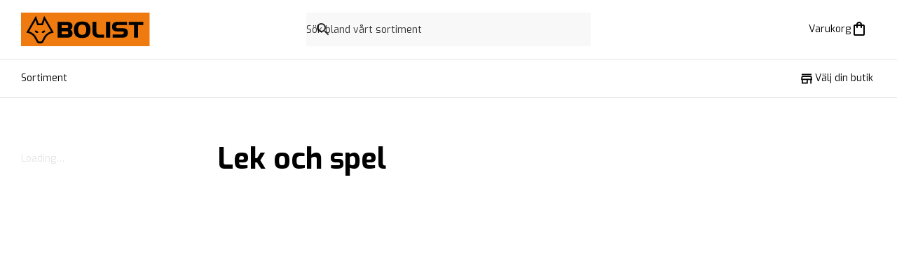

--- FILE ---
content_type: text/html; charset=utf-8
request_url: https://bolist.se/produkter/tradgard-3233/lek-och-spel-3358/lek-och-spel-3359/
body_size: 5966
content:
<!DOCTYPE html><html lang="sv-SE" class="bolist"><head><meta charSet="utf-8"/><meta name="viewport" content="width=device-width"/><title>BOLIST</title><meta property="og:title" content="BOLIST"/><meta name="description" content=""/><meta property="og:description" content=""/><meta name="next-head-count" content="6"/><link rel="apple-touch-icon" sizes="180x180" href="https://bolist.se/_node/bolist/apple-touch-icon.png"/><link rel="icon" type="image/png" sizes="32x32" href="https://bolist.se/_node/bolist/favicon-32x32.png"/><link rel="icon" type="image/png" sizes="16x16" href="https://bolist.se/_node/bolist/favicon-16x16.png"/><link rel="mask-icon" href="/safari-pinned-tab.svg" color="#fff"/><meta name="msapplication-TileColor" content="#f50"/><meta name="theme-color" content="#ffffff"/><meta name="theme-color" content="#000"/><link rel="manifest" href="/site.webmanifest" crossorigin="use-credentials"/><meta name="google-site-verification" content="cwJw0-XmRndgyaepQSt_VHwV2YsBl-KgiVYRT1fmMz4"/><link rel="preload" href="https://bolist.se/_node/_next/static/css/27455e2f961c86f8.css" as="style"/><link rel="stylesheet" href="https://bolist.se/_node/_next/static/css/27455e2f961c86f8.css" data-n-g=""/><link rel="preload" href="https://bolist.se/_node/_next/static/css/5a332160a0a90b16.css" as="style"/><link rel="stylesheet" href="https://bolist.se/_node/_next/static/css/5a332160a0a90b16.css" data-n-p=""/><noscript data-n-css=""></noscript><script defer="" nomodule="" src="https://bolist.se/_node/_next/static/chunks/polyfills-c67a75d1b6f99dc8.js"></script><script src="https://helloretailcdn.com/helloretail.js" defer="" data-nscript="beforeInteractive"></script><script src="https://bolist.se/_node/_next/static/chunks/webpack-b856c9a42bdeeeab.js" defer=""></script><script src="https://bolist.se/_node/_next/static/chunks/framework-86edad5b56a8146e.js" defer=""></script><script src="https://bolist.se/_node/_next/static/chunks/main-b0c54d507923bc32.js" defer=""></script><script src="https://bolist.se/_node/_next/static/chunks/pages/_app-a4b21e53ad1231fb.js" defer=""></script><script src="https://bolist.se/_node/_next/static/chunks/6688-d217a5a86c3c4416.js" defer=""></script><script src="https://bolist.se/_node/_next/static/chunks/8133-4ff5e8bf82ef2370.js" defer=""></script><script src="https://bolist.se/_node/_next/static/chunks/pages/produkter/%5B...slugs%5D-a4740df5992d7852.js" defer=""></script><script src="https://bolist.se/_node/_next/static/PM4AP9oqx6GgKBr7jXW1O/_buildManifest.js" defer=""></script><script src="https://bolist.se/_node/_next/static/PM4AP9oqx6GgKBr7jXW1O/_ssgManifest.js" defer=""></script></head><body><div id="__next"><header class="Header_root__t0zHl"><section class="container_root__3wsFg Header_inner__BtVKd"><a aria-label="Gå till BOLISTs startsida" class="LogoLockup_root__zHXFI" href="/"><img alt="BOLIST" class="LogoLockup_logo__6gTNs" src="https://bolist.se/_node/img/bolist-logo.svg"/></a><div class="Header_search__U_tE7"><div class="SiteSearch_wrapper__KXZbH"><form><label class="Search_root__m5sNR"><svg xmlns="http://www.w3.org/2000/svg" height="24" viewBox="0 0 24 24" width="24" fill="currentColor" class="Search_icon__2PNcu"><path d="M0 0h24v24H0V0z" fill="none"></path><path d="M15.5 14h-.79l-.28-.27C15.41 12.59 16 11.11 16 9.5 16 5.91 13.09 3 9.5 3S3 5.91 3 9.5 5.91 16 9.5 16c1.61 0 3.09-.59 4.23-1.57l.27.28v.79l5 4.99L20.49 19l-4.99-5zm-6 0C7.01 14 5 11.99 5 9.5S7.01 5 9.5 5 14 7.01 14 9.5 11.99 14 9.5 14z"></path></svg><input aria-label="Sök" role="search" spellcheck="false" autoComplete="off" autoCorrect="off" type="text" placeholder="Sök bland vårt sortiment"/><span class="ScreenReaderOnly_root__6HR83"><button type="submit" value="Sök"></button></span></label></form></div></div><menu class="Header_buttons__w5_Fh" aria-label="Sök, plocklista &amp; varukorg"><li class="StickyHeaderButton_hideDesktop__7uVi7"><button type="button" class="StickyHeaderButton_base__AKhC_" aria-label="Öppna sök" data-testid="mini-search-button"><span class="StickyHeaderButton_iconWrapper__zVd_W"><svg xmlns="http://www.w3.org/2000/svg" height="24" viewBox="0 0 24 24" width="24" fill="currentColor"><path d="M0 0h24v24H0V0z" fill="none"></path><path d="M15.5 14h-.79l-.28-.27C15.41 12.59 16 11.11 16 9.5 16 5.91 13.09 3 9.5 3S3 5.91 3 9.5 5.91 16 9.5 16c1.61 0 3.09-.59 4.23-1.57l.27.28v.79l5 4.99L20.49 19l-4.99-5zm-6 0C7.01 14 5 11.99 5 9.5S7.01 5 9.5 5 14 7.01 14 9.5 11.99 14 9.5 14z"></path></svg></span></button></li><li class=""><button type="button" aria-disabled="false" class="StickyHeaderButton_base__AKhC_" aria-label="Öppna varukorgen" data-testid="mini-cart-button"><span class="StickyHeaderButton_priceOrLabel__ijgZn"><span data-i18n="bolist@generic/cart/cart-title">Varukorg</span></span><span class="StickyHeaderButton_iconWrapper__zVd_W"><svg xmlns="http://www.w3.org/2000/svg" enable-background="new 0 0 24 24" height="24" viewBox="0 0 24 24" width="24" fill="currentColor"><g><rect fill="none" height="24" width="24"></rect><path d="M18,6h-2c0-2.21-1.79-4-4-4S8,3.79,8,6H6C4.9,6,4,6.9,4,8v12c0,1.1,0.9,2,2,2h12c1.1,0,2-0.9,2-2V8C20,6.9,19.1,6,18,6z M12,4c1.1,0,2,0.9,2,2h-4C10,4.9,10.9,4,12,4z M18,20H6V8h2v2c0,0.55,0.45,1,1,1s1-0.45,1-1V8h4v2c0,0.55,0.45,1,1,1s1-0.45,1-1V8 h2V20z"></path></g></svg></span></button></li></menu></section></header><nav class="Nav_nav__zdZyP"><section class="container_root__3wsFg container_padding-none__isN9X"><div class="Nav_navInner___bU8q"><button type="button" aria-disabled="false" class="Button_root__8nq_L Button_text__bvVGC Button_color-black__s46oA Nav_menuButton__XvcxC Nav_responsiveOnly__sIeva" aria-label="Öppna menyn" aria-expanded="false"><span class="Nav_menuButtonIcon__7G1Dc"><span class="Burger_root__rDWJC" style="height:14px;width:17.5px"><span class="Burger_bar__SL2wK" style="height:2px;top:0"></span><span class="Burger_bar__SL2wK" style="height:2px;top:6px"></span><span class="Burger_bar__SL2wK" style="height:2px;top:12px"></span></span></span><span class="Typography_root__0otb6 Nav_menuButtonText__kaP0H">Meny</span></button><div class="TopNav_wrapper___cpZU"><section class="TopNav_root__tr0vt TopNav_hide__bu4BU TopNav_absolute__nKPns"><button type="button">Sortiment</button></section><section class="TopNav_root__tr0vt"><button type="button">Sortiment</button><button aria-label="Visa fler menyalternativ" class="TopNav_showMoreButton__BMHdt TopNav_hide__bu4BU"><span>Visa fler</span><svg xmlns="http://www.w3.org/2000/svg" height="24" viewBox="0 0 24 24" width="24"><path d="M0 0h24v24H0z" fill="none"></path><path fill="currentColor" d="M16.59 8.59L12 13.17 7.41 8.59 6 10l6 6 6-6z"></path></svg></button></section></div><span class="Nav_spacer__Ben18"></span><span class="NavItem_wrapper__q6rtd"><button type="button" aria-disabled="false" class="Button_root__8nq_L Button_text__bvVGC Button_color-black__s46oA Button_iconBefore__Td3jz Button_noLeftPadding__w_Mwy NavItem_buttons__PyzvP" data-testid="pick-store-button-scroll"><svg height="24" viewBox="0 0 24 24" width="24" xmlns="http://www.w3.org/2000/svg" class="Button_icon__r3wfm" fill="currentColor"><path d="m0 0h24v24h-24z" fill="none"></path><path d="m18.36 9 .6 3h-13.92l.6-3zm1.64-5h-16v2h16zm0 3h-16l-1 5v2h1v6h10v-6h4v6h2v-6h1v-2zm-14 11v-4h6v4z"></path></svg><span data-i18n="bolist@generic/nav/stores/pick">Välj din butik</span></button></span></div></section></nav><nav id="slimNav" class="Nav_slimNav__fdIK8 Nav_nav__zdZyP Nav_visible__VwBWK"><section class="container_root__3wsFg container_padding-none__isN9X"><div class="Nav_navInner___bU8q"><a aria-label="Gå till BOLISTs startsida" href="/"><img alt="BOLIST" class="LogoLockup_slimNavLogo__bw83b" src="https://bolist.se/_node/img/bolist-logo-small.svg"/></a><button type="button" aria-disabled="false" class="Button_root__8nq_L Button_text__bvVGC Button_color-black__s46oA Nav_menuButton__XvcxC Nav_responsiveOnly__sIeva" aria-label="Öppna menyn" aria-expanded="false"><span class="Nav_menuButtonIcon__7G1Dc"><span class="Burger_root__rDWJC" style="height:14px;width:17.5px"><span class="Burger_bar__SL2wK" style="height:2px;top:0"></span><span class="Burger_bar__SL2wK" style="height:2px;top:6px"></span><span class="Burger_bar__SL2wK" style="height:2px;top:12px"></span></span></span><span class="Typography_root__0otb6 Nav_menuButtonText__kaP0H">Meny</span></button><div class="TopNav_wrapper___cpZU"><section class="TopNav_root__tr0vt TopNav_hide__bu4BU TopNav_absolute__nKPns"><button type="button">Sortiment</button></section><section class="TopNav_root__tr0vt"><button type="button">Sortiment</button><button aria-label="Visa fler menyalternativ" class="TopNav_showMoreButton__BMHdt TopNav_hide__bu4BU"><span>Visa fler</span><svg xmlns="http://www.w3.org/2000/svg" height="24" viewBox="0 0 24 24" width="24"><path d="M0 0h24v24H0z" fill="none"></path><path fill="currentColor" d="M16.59 8.59L12 13.17 7.41 8.59 6 10l6 6 6-6z"></path></svg></button></section></div><span class="Nav_spacer__Ben18"></span><menu class="Nav_stickyButtons__coAyd" aria-label="Navigation"><li class=""><button type="button" class="StickyHeaderButton_base__AKhC_" aria-label="Öppna sök" data-testid="mini-search-button"><span class="StickyHeaderButton_iconWrapper__zVd_W"><svg xmlns="http://www.w3.org/2000/svg" height="24" viewBox="0 0 24 24" width="24" fill="currentColor"><path d="M0 0h24v24H0V0z" fill="none"></path><path d="M15.5 14h-.79l-.28-.27C15.41 12.59 16 11.11 16 9.5 16 5.91 13.09 3 9.5 3S3 5.91 3 9.5 5.91 16 9.5 16c1.61 0 3.09-.59 4.23-1.57l.27.28v.79l5 4.99L20.49 19l-4.99-5zm-6 0C7.01 14 5 11.99 5 9.5S7.01 5 9.5 5 14 7.01 14 9.5 11.99 14 9.5 14z"></path></svg></span></button></li><li class=""><button type="button" aria-disabled="false" class="StickyHeaderButton_base__AKhC_" aria-label="Öppna varukorgen" data-testid="mini-cart-button"><span class="StickyHeaderButton_iconWrapper__zVd_W"><svg xmlns="http://www.w3.org/2000/svg" enable-background="new 0 0 24 24" height="24" viewBox="0 0 24 24" width="24" fill="currentColor"><g><rect fill="none" height="24" width="24"></rect><path d="M18,6h-2c0-2.21-1.79-4-4-4S8,3.79,8,6H6C4.9,6,4,6.9,4,8v12c0,1.1,0.9,2,2,2h12c1.1,0,2-0.9,2-2V8C20,6.9,19.1,6,18,6z M12,4c1.1,0,2,0.9,2,2h-4C10,4.9,10.9,4,12,4z M18,20H6V8h2v2c0,0.55,0.45,1,1,1s1-0.45,1-1V8h4v2c0,0.55,0.45,1,1,1s1-0.45,1-1V8 h2V20z"></path></g></svg></span></button></li></menu></div></section></nav><nav class="Nav_menu__4Z5z4"></nav><div class="StickySearch_wrapper__eLlGU"></div><span></span><div class="Layout_root__TdP5Q"><section class="NoticeBannerContainer_root__WYqsM"></section><meta property="og:locale" content="sv_SE"/><section class="container_root__3wsFg"><div class="Products_root__7kjaH"><section class="Products_top__Ezw_U"><nav aria-label="Plats på sidan" class="Breadcrumbs_root__XIfEz"></nav></section><aside aria-label="Productkategorier" class="Products_aside__wEdRT"><div></div><article class="Typography_root__0otb6 Typography_md__Xvj5s Products_article__fyvvq" aria-label="Information om produktkategorin">Loading…</article></aside><section class="Products_main__3J978"><header class="Products_header__oP25u Products_headerNoProducts__gizLW"><span class="Typography_root__0otb6 Typography_superheading__1PNaO Typography_headingRoot__Z3K3s"><h1 aria-label="Produktkategorinamn">Lek och spel</h1></span><button type="button" aria-disabled="false" class="Button_root__8nq_L Button_text__bvVGC Button_color-black__s46oA Button_iconBefore__Td3jz Button_noLeftPadding__w_Mwy Products_openMenu__jAoYX" aria-label="Öppna fler kategorier"><svg xmlns="http://www.w3.org/2000/svg" height="24" viewBox="0 0 24 24" width="24" class="Button_icon__r3wfm" fill="currentColor"><path d="M0 0h24v24H0z" fill="none"></path><path d="M3 18h6v-2H3v2zM3 6v2h18V6H3zm0 7h12v-2H3v2z"></path></svg>Fler kategorier</button></header><ul aria-label="Produkter" class="ProductsGrid_root__pdNL_"></ul><div class="Block_root__S5AkP Products_pagination__HQcJN"></div></section></div></section></div><div class="Toastify"></div></div><script id="__NEXT_DATA__" type="application/json">{"props":{"pageProps":{"nodes":{"l10n://bolist@products/hello-retail-recommendations/key.txt":"k660ff066d86fc2186ffbdca9","l10n://bolist@generic/cart/cart-title.txt":"Varukorg","l10n://bolist@generic/nav/stores/pick.txt":"Välj din butik","l10n://bolist@products/list-heading.md":"\u003cp\u003eVÄLKOMMEN TILL SNICKARSKOLAN!\u003c/p\u003e","l10n://bolist@products/cta/next-page.txt":"Nästa sida","l10n://bolist@products/product-count.txt":"[count] produkter","l10n://bolist@products/cta/filter.txt":"Filtrera","l10n://bolist@products/cta/filter/clear.txt":"Rensa filter","l10n://bolist@products/filter/drawer/empty.txt":"Det saknas filtreringsalterantiv för de här produkterna.","l10n://bolist@products/hello-retail-recommendations/header.txt":"Rekommenderat för dig","l10n://bolist@cookies/accept.txt":"Godkänn alla","l10n://bolist@cookies/adjust-accept.txt":"Godkänn markerade","l10n://bolist@cookies/checkbox-mandatory.txt":"Nödvändiga cookies","l10n://bolist@cookies/checkbox-optional.txt":"Marknadsföring och statistik","l10n://bolist@cookies/adjust.txt":"Anpassa ditt val","l10n://bolist@cookies/adjust-heading.txt":"Anpassa ditt val","l10n://bolist@cookies/adjust-heading-text.md#2":"\u003cp\u003eVi använder cookies för att kunna anpassa innehållet på BOLISTs webbplats, inhämta statistik och genomföra analyser/mätningar. Även för att kunna anpassa våra tjänster och vårt innehåll som passar besökarens intressen. Cookies hjälper oss att ge dig den bästa tänkbara upplevelsen när du besöker \u003ca href=\"https://bolist.se/\"\u003eBOLIST.se\u003c/a\u003e. Du kan välja vilka cookies du vill tillåta (nödvändiga / marknadsföring och statistik), men kom ihåg att om du blockerar vissa typer av cookies kan det komma att påverka hur väl vi kan skräddarsy innehållet som du kan tänkas vilja se.\u003c/p\u003e","l10n://bolist@cookies/heading.txt":"Vi värdesätter din integritet!","l10n://bolist@cookies/save.txt":"Spara mina val","l10n://bolist@cookies/text.md#2":"\u003cp\u003eVi tar hjälp av cookies för att ge dig bästa möjliga kundupplevelse. Du kan läsa mer i vår integritetspolicy. Vi värdesätter din integritet högt och vill därför efterfråga om tillstånd för att ge oss möjlighet att ge dig den bästa upplevelsen av vår webbplats. Du kan läsa mer i vår \u003ca href=\"/kundservice/integritetspolicy/\"\u003eintegritetspolicy\u003c/a\u003e\u003c/p\u003e","l10n://bolist@generic/footer/copyright.txt":"Copyright © 2014 BOLIST Logistik AB, org.nr: 556939-9826","l10n://bolist@generic/search/placeholder.txt":"Sök","l10n://bolist@generic/picklist/picklist-title.txt":"Plocklista","l10n://bolist@generic/nav/stores-opening-hours.txt":"Öppet idag [hours]","l10n://bolist@generic/nav/stores-opening-hours-closed.txt":"Stängt idag","l10n://bolist@generic/nav/stores-info.txt":"Öppettider \u0026 kontakt","l10n://bolist@generic/nav/opening-hours.txt":"Öppettider","l10n://bolist@generic/nav/find-us.txt":"Hitta hit","l10n://bolist@generic/nav/email.txt":"Maila oss","l10n://bolist@generic/nav/login.txt":"Logga in","l10n://bolist@generic/nav/call.txt":"Ring oss","l10n://bolist@generic/footer/newletter-success.txt":"Tack för att du valt att prenumerera på vårt nyhetsbrev!","l10n://bolist@generic/nav/show-more-category-items.txt":"Visa [num] kategorier till","l10n://bolist@generic/nav/hide-more-category-items.txt":"Dölj [num] kategorier","l10n://bolist@generic/campaigns/link-text.txt#2":"Läs mer här","l10n://bolist@generic/footer/newletter-label.txt":"Prenumerera på vårt nyhetsbrev","l10n://bolist@generic/footer/newletter-signup.md":"\u003ch2\u003eFå tips, inspiration och erbjudanden!\u003c/h2\u003e\n\u003cp\u003eAnmäl dig till vårt nyhetsbrev och ta del av produktnyheter, kampanjer och smarta idéer för dina bygg- och hemmafixprojekt.\u003c/p\u003e","l10n://bolist@generic/footer/newletter-cta.txt":"Anmäl dig till nyhetsbrevet","l10n://bolist@generic/footer/newletter-link.txt#1":"/bolist---nyhetsbrev","l10n://bolist@footer/nav-block-1.md#6":"\u003ch2\u003eOm oss\u003c/h2\u003e\n\u003cp\u003e\u003ca href=\"/kundservice/om-bolist/\"\u003eDet här är BOLIST\u003c/a\u003e\n\u003ca href=\"/bolist-vaxer/\"\u003eBli BOLIST-handlare\u003c/a\u003e\n\u003ca href=\"https://www.mynewsdesk.com/se/bolist\"\u003ePressrum\u003c/a\u003e\u003c/p\u003e","l10n://bolist@footer/nav-block-2.md#3":"\u003ch2\u003eKontakta oss\u003c/h2\u003e\n\u003cp\u003e\u003ca href=\"/kundservice/\"\u003eKundservice\u003c/a\u003e\n\u003ca href=\"/butiker\"\u003eHitta butik\u003c/a\u003e\u003c/p\u003e","l10n://bolist@footer/nav-block-3.md#4":"\u003ch2\u003eFölj oss\u003c/h2\u003e\n\u003cp\u003e\u003ca href=\"https://www.youtube.com/@BygglivetavBolist1\"\u003eYouTube\u003c/a\u003e\n\u003ca href=\"https://www.instagram.com/bolist.se/\"\u003eInstagram\u003c/a\u003e\n\u003ca href=\"https://www.facebook.com/bolist.se\"\u003eFacebook\u003c/a\u003e\n\u003ca href=\"https://www.tiktok.com/@bolistofficial\"\u003eTikTok\u003c/a\u003e\u003c/p\u003e","l10n://bolist@footer/nav-block-4.md":"\u003ch2\u003eXL-BYGG.SE\u003c/h2\u003e\n\u003cp\u003e\u003ca href=\"/\"\u003elänk\u003c/a\u003e\n\u003ca href=\"/\"\u003elänk\u003c/a\u003e\n\u003ca href=\"/\"\u003elänk\u003c/a\u003e\n\u003ca href=\"/\"\u003elänk\u003c/a\u003e\u003c/p\u003e","l10n://bolist@footer/b2b-nav-block-1.md":"\u003ch2\u003eOm oss\u003c/h2\u003e\n\u003cp\u003e\u003ca href=\"/\"\u003elänk\u003c/a\u003e\n\u003ca href=\"/\"\u003elänk\u003c/a\u003e\n\u003ca href=\"/\"\u003elänk\u003c/a\u003e\n\u003ca href=\"/\"\u003elänk\u003c/a\u003e\u003c/p\u003e","l10n://bolist@footer/b2b-nav-block-2.md":"\u003ch2\u003eKontakta oss\u003c/h2\u003e\n\u003cp\u003e\u003ca href=\"/\"\u003elänk\u003c/a\u003e\n\u003ca href=\"/\"\u003elänk\u003c/a\u003e\n\u003ca href=\"/\"\u003elänk\u003c/a\u003e\n\u003ca href=\"/\"\u003elänk\u003c/a\u003e\u003c/p\u003e","l10n://bolist@footer/b2b-nav-block-3.md":"\u003ch2\u003eFölj oss\u003c/h2\u003e\n\u003cp\u003e\u003ca href=\"/\"\u003elänk\u003c/a\u003e\n\u003ca href=\"/\"\u003elänk\u003c/a\u003e\n\u003ca href=\"/\"\u003elänk\u003c/a\u003e\n\u003ca href=\"/\"\u003elänk\u003c/a\u003e\u003c/p\u003e","l10n://bolist@footer/b2b-nav-block-4.md":"\u003ch2\u003eXL-BYGG.SE\u003c/h2\u003e\n\u003cp\u003e\u003ca href=\"/\"\u003elänk\u003c/a\u003e\n\u003ca href=\"/\"\u003elänk\u003c/a\u003e\n\u003ca href=\"/\"\u003elänk\u003c/a\u003e\n\u003ca href=\"/\"\u003elänk\u003c/a\u003e\u003c/p\u003e","l10n://bolist@footer/privacy-policy/title.md":"\u003cp\u003eIntegritetspolicy\u003c/p\u003e","l10n://bolist@footer/privacy-policy/url-ecom.txt":"/kundservice/integritetspolicy","l10n://bolist@footer/privacy-policy/url-store.txt":"/integritetspolicy","l10n://bolist@nav/footer.txt":"Integritetspolicy | /\nOm XL-bygg | /om-oss\nKontakta kundservice | /kundservice","l10n://bolist@footer/goto-xl.txt":"Gå till XLBYGG.se","l10n://bolist@storefinderbanner/text.txt":"Öppettider eller vägbeskrivning?","l10n://bolist@storefinderbanner/cta.txt":"Hitta din butik ","l10n://bolist@storefinderbanner/cta-barebones.txt#4":"Hitta din närmaste butik","l10n://bolist@header/b2b-mode-b2b.txt":"Företag","l10n://bolist@header/b2b-mode-b2c.txt":"Privat"},"_sentryTraceData":"65151aea61a74a06982c4dfd721d1686-85dcade66096933f-0","slugs":["tradgard-3233","lek-och-spel-3358","lek-och-spel-3359"],"data":{"page":1,"num_pages":0,"count":0,"products":[],"filters":[],"bk04_category_tree":{"id":3359,"name":"Lek och spel","slug":"lek-och-spel"}},"category":{"page":null,"node":null,"uri":null},"recommendedProducts":[]},"host":"bolist","hasSessionCooike":false,"isProffsAuthenticated":false,"favouriteStore":null,"__N_SSP":true},"page":"/produkter/[...slugs]","query":{"slugs":["tradgard-3233","lek-och-spel-3358","lek-och-spel-3359"]},"buildId":"PM4AP9oqx6GgKBr7jXW1O","assetPrefix":"https://bolist.se/_node","runtimeConfig":{"ENVIRONMENT":"live","KIOSK_API_URL":"https://kiosk.bolist.se","KIOSK_DJEDI_URL":"https://kiosk.bolist.se/_admin/djedi/cms/api","DJEDI_URL":"https://bolist.se/_admin/djedi/cms/api","SOURCE_COMMIT":"b5b0a75fd4becc0475849b6562e1a2855c93f3cd","NEXT_ASSET_PREFIX":"https://bolist.se/_node","SENTRY_DSN":"https://dfeb5f64aace4bde9dd4e3f9754f6bad@o17058.ingest.sentry.io/5550854","SENTRY_ENVIRONMENT":"BOLIST-NEXT-LIVE","MAPBOX_ACCESS_TOKEN":"pk.eyJ1IjoiYm9saXN0IiwiYSI6ImNqbTV6amN6OTExOHczd3QzeXpiaTU3ZTMifQ.foMwhOTcZ5BnBsS_KkRiMQ","ELITFONSTER_API_KEY":"CF200592-2D2F-4AA0-BE96-F06D0962A7D4","ELITFONSTER_API_URL":"https://b2cpluginapi.inwido.se/api/v1","ORGANIZATION":"bolist","APP_URL":"https://bolist.se","API_URL":"https://bolist.se","GTM_ID":"GTM-M44QD3N","GOOGLE_SITE_VERIFICATON":"cwJw0-XmRndgyaepQSt_VHwV2YsBl-KgiVYRT1fmMz4","GOOGLE_SITE_VERIFICATON_KIOSK":"Xcrrg_q6jWCpFIGSHwydNv57AVz5vAMX5qTFSBJFVeo","FACEBOOK_DOMAIN_VERIFICATION":"0y5li0xs43q0g9omzbfbgt9h2t53d5","HELLO_RETAIL_WEBSITE_UUID":"01a38fc9-a510-4a3d-9360-26f50e10bb6f","HELLO_RETAIL_SEARCH_KEY":"feebe40d-d2f7-47d3-a3da-195e58c8042b"},"isFallback":false,"isExperimentalCompile":false,"gssp":true,"appGip":true,"scriptLoader":[]}</script><section id="modal-root"></section><pre aria-hidden="true" style="display:none"><!-- SOURCE_COMMIT: b5b0a75fd4becc0475849b6562e1a2855c93f3cd--></pre><script defer src="https://static.cloudflareinsights.com/beacon.min.js/vcd15cbe7772f49c399c6a5babf22c1241717689176015" integrity="sha512-ZpsOmlRQV6y907TI0dKBHq9Md29nnaEIPlkf84rnaERnq6zvWvPUqr2ft8M1aS28oN72PdrCzSjY4U6VaAw1EQ==" data-cf-beacon='{"version":"2024.11.0","token":"e1b685a304d14966b6fc8b5116d3a5cb","r":1,"server_timing":{"name":{"cfCacheStatus":true,"cfEdge":true,"cfExtPri":true,"cfL4":true,"cfOrigin":true,"cfSpeedBrain":true},"location_startswith":null}}' crossorigin="anonymous"></script>
</body></html>

--- FILE ---
content_type: application/javascript; charset=UTF-8
request_url: https://bolist.se/_node/_next/static/PM4AP9oqx6GgKBr7jXW1O/_buildManifest.js
body_size: 1794
content:
self.__BUILD_MANIFEST=function(s,t,e,a,c,u,i,k,r,g,d,l,o,n,b,p,f,j,h,x,v,_,m,y,I,B){return{__rewrites:{afterFiles:[],beforeFiles:[{has:u,source:"/next-api/:path*",destination:"/api/:path*"},{has:u,source:"/sitemap.xml",destination:"/api/sitemap"},{has:u,source:"/robots.txt",destination:"/api/robots"}],fallback:[]},"/":[g,"static/css/fa8c96ee90a4bfaa.css","static/chunks/pages/index-4d6b3700819915f9.js"],"/404":["static/chunks/pages/404-eda427cad03f9b90.js"],"/_error":["static/chunks/pages/_error-6c1c6d1a8cffa2d0.js"],"/butiker":["static/chunks/pages/butiker-5b831f7d31ce6a67.js"],"/butiker/[storeslug]":[t,d,"static/css/fe96b53ae926f36a.css","static/chunks/pages/butiker/[storeslug]-1b87f1e41be7603d.js"],"/butiker/[storeslug]/dashboard/[[...page]]":[t,a,"static/chunks/pages/butiker/[storeslug]/dashboard/[[...page]]-afbdae6b7ed6804a.js"],"/butiker/[storeslug]/elitfonster/bygg-ditt-fonster":[t,"static/css/fafb92a5a71b4290.css","static/chunks/pages/butiker/[storeslug]/elitfonster/bygg-ditt-fonster-45933fadef5e4d29.js"],"/butiker/[storeslug]/integritetspolicy":[t,"static/chunks/2865-85bbfd6c1c65031a.js",a,"static/chunks/pages/butiker/[storeslug]/integritetspolicy-2dcc5d31c9a4daf6.js"],"/butiker/[storeslug]/kassa":[s,t,l,o,n,b,"static/chunks/pages/butiker/[storeslug]/kassa-ef64179d6299d800.js"],"/butiker/[storeslug]/kvitto/visa/[id]":[t,p,"static/chunks/pages/butiker/[storeslug]/kvitto/visa/[id]-edf9966a8aefd400.js"],"/butiker/[storeslug]/plocklista":[t,"static/css/99e118819c21d5be.css","static/chunks/pages/butiker/[storeslug]/plocklista-08a60c7460d8a82b.js"],"/butiker/[storeslug]/produkt/[slug]":[s,t,i,k,f,"static/chunks/pages/butiker/[storeslug]/produkt/[slug]-21359b5bb2f0c9ba.js"],"/butiker/[storeslug]/produkter":[s,t,e,c,"static/chunks/pages/butiker/[storeslug]/produkter-0d5ef4b905dc0b80.js"],"/butiker/[storeslug]/produkter/[...slugs]":[s,t,e,c,"static/chunks/pages/butiker/[storeslug]/produkter/[...slugs]-13ce43317ef75928.js"],"/butiker/[storeslug]/sok":[s,t,e,r,j,"static/chunks/pages/butiker/[storeslug]/sok-9b320f0175095ecc.js"],"/butiker/[storeslug]/xl-guiden":[t,"static/css/e9c39f24680137e2.css","static/chunks/pages/butiker/[storeslug]/xl-guiden-450588ac68db43e1.js"],"/butiker/[storeslug]/xl-guiden/artikel/[slug]":[t,"static/css/2abb8840e8fc1ff6.css","static/chunks/pages/butiker/[storeslug]/xl-guiden/artikel/[slug]-50d2a339d2f3926e.js"],"/butiker/[storeslug]/xl-guiden/projekt/[slug]":[t,h,"static/chunks/pages/butiker/[storeslug]/xl-guiden/projekt/[slug]-4f7c78d4fd757956.js"],"/butiker/[storeslug]/xl-guiden/projektkategori/[slug]":[t,h,"static/chunks/pages/butiker/[storeslug]/xl-guiden/projektkategori/[slug]-e304f7e0c797b750.js"],"/butiker/[storeslug]/[...slugs]":[t,a,"static/chunks/pages/butiker/[storeslug]/[...slugs]-3ffc694a8c9d86d5.js"],"/butikskampanjer":["static/css/79052776eaadccd5.css","static/chunks/pages/butikskampanjer-041390b19e26a417.js"],"/elitfonster/bygg-ditt-fonster":["static/css/8feff246b3a676b1.css","static/chunks/pages/elitfonster/bygg-ditt-fonster-3f9f04f65bc21fa7.js"],"/foretag":[g,"static/css/42a4c4505ab2dc61.css","static/chunks/pages/foretag-eb8eb51d0f5767f7.js"],"/kampanj/[slug]":[s,e,"static/css/8c4621672cda7edd.css","static/chunks/pages/kampanj/[slug]-7f3b6217abbfe9d8.js"],"/kassa":[s,"static/css/7e8ba1360908147c.css","static/chunks/pages/kassa-5db2328c0a9cec9a.js"],"/kassa/tack":["static/chunks/pages/kassa/tack-c25fcca301abf4ad.js"],"/kund/[storeslug]/dashboard/projekt/[id]/[[...page]]":["static/chunks/pages/kund/[storeslug]/dashboard/projekt/[id]/[[...page]]-6db2c15eab81656f.js"],"/kvitto/visa/[id]":["static/css/5dd5f01bf6f34dc0.css","static/chunks/pages/kvitto/visa/[id]-f4805361a641d73e.js"],"/leverantor":["static/css/3603c1b4bbd2e1d4.css","static/chunks/pages/leverantor-94f1890604ff83ef.js"],"/leverantorer/[slug]":[s,e,x,"static/chunks/pages/leverantorer/[slug]-3215dde657cf63cb.js"],"/login":[s,v,"static/css/0ee718db7e0e062c.css","static/chunks/pages/login-07c2f52ecc71ee2b.js"],"/plocklista":["static/css/3042048245a5fb46.css","static/chunks/pages/plocklista-d14d5f2768bbbe68.js"],"/produkt/[slug]":[s,i,k,"static/css/5a346b6ef26f3e9e.css","static/chunks/pages/produkt/[slug]-b85006265d4aa1ed.js"],"/produkter":[s,e,_,"static/chunks/pages/produkter-a3fca551f669039f.js"],"/produkter/[...slugs]":[s,e,_,"static/chunks/pages/produkter/[...slugs]-a4740df5992d7852.js"],"/proffs/losenord":[s,v,"static/css/69aefc3c6f8e1406.css","static/chunks/pages/proffs/losenord-21c72755e89de15d.js"],"/punchout":["static/chunks/pages/punchout-cb7da6839b8c1448.js"],"/rikskund":[t,d,"static/css/c67eeb0ce992a7fe.css","static/chunks/pages/rikskund-247f018d3614eafc.js"],"/rikskund/dashboard/[[...page]]":[a,"static/chunks/pages/rikskund/dashboard/[[...page]]-6ac7e09950401e6d.js"],"/rikskund/integritetspolicy":["static/css/56b18e37311efc2b.css","static/chunks/pages/rikskund/integritetspolicy-0dc9925d886ba1fa.js"],"/rikskund/kassa":[s,l,o,n,b,"static/chunks/pages/rikskund/kassa-3fd94e3ba3949e64.js"],"/rikskund/kvitto/visa/[id]":[p,"static/chunks/pages/rikskund/kvitto/visa/[id]-7db66028469483c1.js"],"/rikskund/produkt/[slug]":[s,i,k,f,"static/chunks/pages/rikskund/produkt/[slug]-8655d7db372b9d9c.js"],"/rikskund/produkter":[s,e,m,c,"static/chunks/pages/rikskund/produkter-cfda3d59c3e75cee.js"],"/rikskund/produkter/[...slugs]":[s,e,m,c,"static/chunks/pages/rikskund/produkter/[...slugs]-79ece5c75db4b810.js"],"/rikskund/sok":[s,e,r,j,"static/chunks/pages/rikskund/sok-4ca163ca9398321e.js"],"/sok":[s,e,r,"static/css/0edb9448e7355e7c.css","static/chunks/pages/sok-8a0dffba469aaa45.js"],"/varumarken":["static/css/304f2bc4106808a6.css","static/chunks/pages/varumarken-e79f8c94cc7d65cb.js"],"/varumarken/[slug]":[s,e,x,"static/chunks/pages/varumarken/[slug]-6678bb1ebd778069.js"],"/xl-guiden":["static/css/16616a25030f7ff4.css","static/chunks/pages/xl-guiden-ef35375dec10cd47.js"],"/xl-guiden/artikel/[slug]":[y,"static/chunks/pages/xl-guiden/artikel/[slug]-4aedc815e3d29ce9.js"],"/xl-guiden/projekt/[slug]":[I,"static/chunks/pages/xl-guiden/projekt/[slug]-1a1eb4317abbde22.js"],"/xl-guiden/projektkategori/[slug]":[I,"static/chunks/pages/xl-guiden/projektkategori/[slug]-6196487a5c7c7fea.js"],"/xl-guiden/[...slugs]":[y,"static/chunks/pages/xl-guiden/[...slugs]-8096b3f069b7247c.js"],"/xlhjalpen":[B,"static/chunks/pages/xlhjalpen-f7d4a3d38f0fe750.js"],"/xlhjalpen/[...slugs]":[B,"static/chunks/pages/xlhjalpen/[...slugs]-22cd3d445bf20e03.js"],"/[...slugs]":["static/chunks/pages/[...slugs]-1918f94c2657a6c7.js"],sortedPages:["/","/404","/_app","/_error","/butiker","/butiker/[storeslug]","/butiker/[storeslug]/dashboard/[[...page]]","/butiker/[storeslug]/elitfonster/bygg-ditt-fonster","/butiker/[storeslug]/integritetspolicy","/butiker/[storeslug]/kassa","/butiker/[storeslug]/kvitto/visa/[id]","/butiker/[storeslug]/plocklista","/butiker/[storeslug]/produkt/[slug]","/butiker/[storeslug]/produkter","/butiker/[storeslug]/produkter/[...slugs]","/butiker/[storeslug]/sok","/butiker/[storeslug]/xl-guiden","/butiker/[storeslug]/xl-guiden/artikel/[slug]","/butiker/[storeslug]/xl-guiden/projekt/[slug]","/butiker/[storeslug]/xl-guiden/projektkategori/[slug]","/butiker/[storeslug]/[...slugs]","/butikskampanjer","/elitfonster/bygg-ditt-fonster","/foretag","/kampanj/[slug]","/kassa","/kassa/tack","/kund/[storeslug]/dashboard/projekt/[id]/[[...page]]","/kvitto/visa/[id]","/leverantor","/leverantorer/[slug]","/login","/plocklista","/produkt/[slug]","/produkter","/produkter/[...slugs]","/proffs/losenord","/punchout","/rikskund","/rikskund/dashboard/[[...page]]","/rikskund/integritetspolicy","/rikskund/kassa","/rikskund/kvitto/visa/[id]","/rikskund/produkt/[slug]","/rikskund/produkter","/rikskund/produkter/[...slugs]","/rikskund/sok","/sok","/varumarken","/varumarken/[slug]","/xl-guiden","/xl-guiden/artikel/[slug]","/xl-guiden/projekt/[slug]","/xl-guiden/projektkategori/[slug]","/xl-guiden/[...slugs]","/xlhjalpen","/xlhjalpen/[...slugs]","/[...slugs]"]}}("static/chunks/6688-d217a5a86c3c4416.js","static/chunks/4388-d73661ac94899134.js","static/chunks/8133-4ff5e8bf82ef2370.js","static/css/796f68079d10825e.css","static/css/7b560d7aee2879f2.css",void 0,"static/chunks/8557-d267edd0572eed58.js","static/chunks/9449-0c33b5f1433ddd1d.js","static/chunks/4653-3c948fdc9d9aaa78.js","static/chunks/979-7defb37b197312be.js","static/chunks/276-c010b05ce89f3142.js","static/chunks/6385-43ef645ccb723b62.js","static/chunks/1176-280a4dac16141112.js","static/chunks/4710-75f2d72566bf7d15.js","static/css/b264b21c761b06af.css","static/css/b5760782461df15a.css","static/css/bdc6af241823fa43.css","static/css/cf8f0ceb24d81352.css","static/css/a3a51ae182102af3.css","static/css/ce789100c2b81566.css","static/chunks/5010-4320819fd52f48c6.js","static/css/5a332160a0a90b16.css","static/chunks/1180-baedd7b00fe56fa0.js","static/css/8d7c1a4d6d33fc70.css","static/css/3deb462b66747a1c.css","static/css/f814b47646362d0c.css"),self.__BUILD_MANIFEST_CB&&self.__BUILD_MANIFEST_CB();

--- FILE ---
content_type: application/javascript; charset=UTF-8
request_url: https://bolist.se/_node/_next/static/chunks/8133-4ff5e8bf82ef2370.js
body_size: 6099
content:
!function(){try{var e="undefined"!=typeof window?window:"undefined"!=typeof global?global:"undefined"!=typeof self?self:{},t=Error().stack;t&&(e._sentryDebugIds=e._sentryDebugIds||{},e._sentryDebugIds[t]="ed217b20-155b-4bad-80eb-1b535b7590c0",e._sentryDebugIdIdentifier="sentry-dbid-ed217b20-155b-4bad-80eb-1b535b7590c0")}catch(e){}}(),(self.webpackChunk_N_E=self.webpackChunk_N_E||[]).push([[8133],{87557:function(e,t,r){"use strict";r.r(t),r.d(t,{default:function(){return f}});var n=r(85893);r(67294);var o=r(11163),a=r(70076),i=r(93967),s=r.n(i),l=r(24015),c=r.n(l),u=e=>{let{children:t,className:r,...o}=e;return(0,n.jsx)("article",{className:s()(c().root,r),...o,children:t})},d=r(86588),h=r(43166),p=r(88358),_=r(65708),m=r.n(_),f=e=>{let{page:t=1,pages:r=1}=e,i=(0,o.useRouter)(),{slugs:s,storeslug:l,...c}=i.query;return(0,n.jsxs)(u,{className:m().root,"aria-label":"Paginering",children:[1!==t&&(0,n.jsx)(d.Z,{href:{pathname:i.asPath.split("?")[0],query:{...c,page:t-1}},children:(0,n.jsx)(a.Z,{color:"action",icon:h.Z,variant:"icon-button","aria-label":"F\xf6reg\xe5ende sida"})}),(0,n.jsxs)(a.Z,{color:"action",children:[t," av ",r]}),t<r&&(0,n.jsx)(d.Z,{href:{pathname:i.asPath.split("?")[0],query:{...c,page:t+1}},children:(0,n.jsx)(a.Z,{color:"action",icon:p.Z,variant:"icon-button","aria-label":"N\xe4sta sida"})})]})}},8352:function(e,t,r){"use strict";r.d(t,{S:function(){return i},Z:function(){return a.default}});var n=r(5152),o=r.n(n),a=r(87557);let i=o()(()=>Promise.resolve().then(r.bind(r,87557)),{loadableGenerated:{webpack:()=>[87557]},ssr:!1})},29194:function(e,t,r){"use strict";var n=r(85893),o=r(67294),a=r(65014),i=r(9008),s=r.n(i),l=r(66101);let c=e=>"success"===e.type?e.content.trim():"";t.Z=e=>{let{pageName:t,title:r,description:i,noIndex:u=!1}=e,d=(0,n.jsx)(a.NB,{uri:"".concat(t,"/seo/description"),children:i}),h=(0,n.jsx)(a.NB,{uri:"".concat(t,"/seo/title"),children:r});return(0,n.jsxs)(n.Fragment,{children:[(0,n.jsxs)(a.qB,{children:[d,h]}),(0,n.jsx)("meta",{property:"og:locale",content:"sv_SE"}),u&&(0,n.jsx)("meta",{name:"robots",content:"noindex"}),(0,o.cloneElement)(h,{edit:!1,render:function(e){let t=c(e);return t?(0,n.jsx)(l.Z,{children:t}):null}}),(0,o.cloneElement)(d,{edit:!1,render:function(e){let t=c(e);return null!=t&&(0,n.jsxs)(s(),{children:[(0,n.jsx)("meta",{name:"description",content:t}),(0,n.jsx)("meta",{property:"og:description",content:t})]})}})]})}},24637:function(e,t,r){"use strict";r.d(t,{j:function(){return a}});var n=r(67294);let o=n.createContext({products:[],count:void 0,page:void 0,num_pages:1,category:void 0,filters:[]}),a=()=>n.useContext(o);t.Z=o},63632:function(e,t,r){"use strict";var n=r(85893);r(67294);var o=r(65014),a=r(44218);let i=(0,r(26729).OS)(a.ORG_SETTINGS.bolist.organization),s="products",l={LIST_HEADING:(0,n.jsx)(o.NB,{uri:"".concat(s,"/list-heading.md"),children:"V\xc4LKOMMEN TILL SNICKARSKOLAN!"}),NEXT_PAGE:(0,n.jsx)(o.NB,{uri:"".concat(s,"/cta/next-page"),children:"N\xe4sta sida"}),PRODUCT_COUNT:(0,n.jsx)(o.NB,{uri:"".concat(s,"/product-count"),count:"-1",children:"[count] produkter"}),FILTER_BUTTON:(0,n.jsx)(o.NB,{uri:"".concat(s,"/cta/filter"),children:"Filtrera"}),FILTER_BUTTON_CLEAR:(0,n.jsx)(o.NB,{uri:"".concat(s,"/cta/filter/clear"),children:"Rensa filter"}),FILTER_DRAWER_EMPTY:(0,n.jsx)(o.NB,{uri:"".concat(s,"/filter/drawer/empty"),children:"Det saknas filtreringsalterantiv f\xf6r de h\xe4r produkterna."}),HELLO_RETAIL_RECOMMENDATIONS_HEADER:(0,n.jsx)(o.NB,{uri:"".concat(s,"/hello-retail-recommendations/header"),children:"Rekommenderat f\xf6r dig"}),HELLO_RETAIL_RECOMMENDATIONS_KEY:(0,n.jsx)(o.NB,{uri:"".concat(s,"/hello-retail-recommendations/key"),children:i?"k660ff066d86fc2186ffbdca9":""})};t.Z=l},76070:function(e,t,r){"use strict";var n=r(67294),o=r(11163),a=r.n(o);function i(){sessionStorage.setItem("__app_scroll",window.scrollY.toString())}t.Z=function(){let e=(0,o.useRouter)(),[t,r]=(0,n.useState)(!1);(0,n.useEffect)(()=>{t&&"/"===e.route&&function(){var e;let t=parseFloat(null!==(e=sessionStorage.getItem("__app_scroll"))&&void 0!==e?e:"0");setTimeout(()=>window.scrollBy({top:t}),10)}()},[e.route,t]),(0,n.useEffect)(()=>{if(!("scrollRestoration"in window.history))return;window.history.scrollRestoration="manual";let t=t=>{"/"===e.route&&(i(),delete t.returnValue)},n=()=>{"/"===e.route&&i()},o=()=>{r(!1)};return window.addEventListener("beforeunload",t),a().events.on("routeChangeStart",n),a().events.on("routeChangeComplete",o),a().beforePopState(()=>(r(!0),!0)),()=>{window.removeEventListener("beforeunload",t),a().events.off("routeChangeStart",n),a().events.off("routeChangeComplete",o),a().beforePopState(()=>!0)}},[e,t])}},22647:function(e,t,r){"use strict";r.r(t),r.d(t,{SORT_BY_ORGANIZATION:function(){return J},__N_SSP:function(){return Q},default:function(){return ee},emptyCategoryData:function(){return X},getCategoryData:function(){return W},getSortByOrganization:function(){return $}});var n,o,a=r(85893),i=r(67294),s=r(93967),l=r.n(s),c=r(65014),u=r(11163),d=r(2484),h=r(43285),p=r(75197),_=r(70076),m=r(51648),f=r(8352),v=r(44295),b=r(29194),g=r(97718),x=r(21051),j=r(24637),y=r(26832),N=r(347),w=r(63632),E=r(54279),P=r(76070),k=r(91281),C=r(5484),R=r(42226),O=r(5152),Z=r.n(O),F=r(8107),T=r.n(F);let I=Z()(()=>Promise.resolve().then(r.bind(r,40450)),{loadableGenerated:{webpack:()=>[40450]},ssr:!1});var S=()=>{let{width:e=0,ref:t}=T()(),r=(0,u.useRouter)();return(0,a.jsx)("div",{ref:t,children:e>0&&(0,a.jsx)(I,{})},r.asPath)},B=()=>(0,a.jsx)(S,{}),L=r(63750),A=r(75956),D=r(9897),M=r(99924),H=r.n(M),z=r(26729),G=r(92792),Y=r(85155),U=r(60459),V=r(77082);function q(){return(q=Object.assign?Object.assign.bind():function(e){for(var t=1;t<arguments.length;t++){var r=arguments[t];for(var n in r)Object.prototype.hasOwnProperty.call(r,n)&&(e[n]=r[n])}return e}).apply(this,arguments)}let K=(0,i.memo)(e=>i.createElement("svg",q({xmlns:"http://www.w3.org/2000/svg",height:24,viewBox:"0 0 24 24",width:24},e),n||(n=i.createElement("path",{d:"M0 0h24v24H0z",fill:"none"})),o||(o=i.createElement("path",{d:"M3 18h6v-2H3v2zM3 6v2h18V6H3zm0 7h12v-2H3v2z"}))));var Q=!0;let X=()=>({page:null,node:null,uri:null});async function W(e){let{namespace:t}=arguments.length>1&&void 0!==arguments[1]?arguments[1]:{},r=(null==e?void 0:e.cms_page_uri)?(0,G.he)(e.cms_page_uri):null;if((null==r?void 0:r.path)==null)return X();let{organization:n}=(0,z.AG)();try{var o;let{data:a}=await h.dC({namespace:null!==(o=null!=t?t:n)&&void 0!==o?o:void 0,path:r.path});if(0!==a.length)return{page:a[0],node:e,uri:r};console.error("No category page found at:",r)}catch(e){console.error("Failed to fetch category page",e)}return X()}let J={bolist:"popular",xlbygg:"availability"};function $(){let{organization:e}=(0,z.AG)();return J[e]}var ee=e=>{var t,r,n;let{slugs:o,category:s,recommendedProducts:h,data:O}=e;(0,P.Z)();let{setMenuPath:Z,setMainMenuOpen:F}=(0,x.bp)(),T=(0,u.useRouter)(),I=(0,E.Z)("(max-width: 599px)"),{bk04_category_tree:S}=O,M=null!==(n=null==S?void 0:S.name)&&void 0!==n?n:"Produkter",z=(null==O?void 0:null===(t=O.products)||void 0===t?void 0:t.length)>0,G=o.map(Y.hY).join("-"),q=(0,a.jsx)(c.NB,{uri:"products/category/".concat(G,"text")}),{store:Q}=(0,N.o)(),{user:X}=(0,y.rb)();(0,U.Pe)((0,U.FO)(O.products,{list:Q?"".concat(V.II,":").concat(Q.name):V.n1,category:null===(r=O.category)||void 0===r?void 0:r.name}),T.asPath);let W=(0,i.useCallback)(e=>{T.push({pathname:T.asPath.split("?")[0],query:{...e}})},[T]),J=(0,i.useCallback)(()=>{T.push({pathname:T.asPath.split("?")[0],query:{}})},[T]);return(0,a.jsxs)(a.Fragment,{children:[(0,a.jsx)(b.Z,{pageName:M,title:M,description:"Produkter inom ".concat(M,".")}),(0,a.jsx)(j.Z.Provider,{value:O,children:(0,a.jsx)(m.Z,{children:(0,a.jsxs)("div",{className:H().root,children:[(0,a.jsx)("section",{className:H().top,children:(0,a.jsx)(C.Z,{desktopOnly:!1})}),(0,a.jsxs)("aside",{"aria-label":"Productkategorier",className:H().aside,children:[(0,a.jsx)(B,{}),(0,a.jsx)(g.Z,{"aria-label":"Information om produktkategorin",className:H().article,variant:"md",children:q})]}),(0,a.jsxs)("section",{className:H().main,children:[(0,a.jsxs)("header",{className:l()(H().header,{[H().headerNoProducts]:!z,[H().headerHasRecommendations]:(null==h?void 0:h.length)>0}),children:[S?(0,a.jsx)(g.Z,{variant:"superheading",children:(0,a.jsx)("h1",{"aria-label":"Produktkategorinamn",children:S.name})}):(0,a.jsx)(g.Z,{variant:"superheading",block:!0,raw:!0,children:(0,a.jsx)("h1",{"aria-label":"Produktkategorinamn",children:O.category&&O.category.name})}),(null==s?void 0:s.uri)!=null&&(null==s?void 0:s.page)!=null&&(0,a.jsx)(k.O,{tree:s.page.values,pageUri:s.uri},s.page.uri),(0,a.jsx)(_.Z,{"aria-label":"\xd6ppna fler kategorier",iconPlacement:"before",onClick:()=>{Q?(Z("".concat(d.aV).concat(Q.slug,"/produkter/").concat(o.join("/"),"/")),F(!0)):Z("/produkter/".concat(o.join("/"),"/"))},variant:"text",icon:K,className:H().openMenu,children:"Fler kategorier"}),z&&(0,a.jsx)(R.C,{count:O.count,filters:null==O?void 0:O.filters,onReset:J,onSubmit:W,user:X})]}),h&&h.length>0&&(0,a.jsx)(p.Z,{padding:"bottom-only",children:(0,a.jsx)(A.Z,{headerText:w.Z.HELLO_RETAIL_RECOMMENDATIONS_HEADER,visibleProducts:I?2:4,dark:!0,children:null==h?void 0:h.map(e=>(0,a.jsx)("li",{children:(0,a.jsx)(v.Z,{product:e})},e.id))})}),(0,a.jsx)(D.Z,{children:(0,a.jsx)(L.Z,{})}),(0,a.jsx)(p.Z,{className:H().pagination,children:O.num_pages>1&&(0,a.jsx)(f.S,{page:O.page,pages:O.num_pages})})]})]})})}),(0,a.jsxs)(c.qB,{children:[w.Z,q]})]})}},73785:function(e,t,r){"use strict";r.r(t),r.d(t,{default:function(){return M}});var n,o,a=r(85893),i=r(67294),s=r(93967),l=r.n(s),c=r(30860),u=r(70076),d=r(63632),h=r(66688),p=r(9211),_=r(97718),m=e=>Object.fromEntries(Object.entries(e).filter(e=>{let[t,r]=e;return r})),f=e=>Object.fromEntries(Object.entries(e).map(e=>{let[t,r]=e;return[t,Array.isArray(r)?[...new Set(r)]:r]})),v=r(15906),b=r(84242),g=r(39621),x=r.n(g);let j=["CHOICES","CHECK"];var y=e=>{let{filter:{id:t,values:r,name:n,widget:o},open:s=!1}=e,[c,u]=(0,i.useState)(s);if(!j.includes(o))throw Error("Unknown filter widget ".concat(o," for ").concat(n,"."));let d=(0,i.useMemo)(()=>r.sort((e,t)=>e.name.localeCompare(t.name)).filter(e=>e.value).map(e=>(0,a.jsx)("span",{className:x().choice,children:(0,a.jsx)(h.gN,{type:"checkbox",render:b.Fk,name:t,defaultValue:e.active,value:e.value,label:"CHECK"===o?n:e.name,count:e.count,disabled:e.count<=0})},"".concat(n,"-").concat(e.name))),[t,n,o,r]);return(0,a.jsx)("article",{className:x().root,onClick:()=>u(!c),children:"is_stocked"==t?(0,a.jsx)("section",{className:x().checkChoice,children:d}):(0,a.jsxs)(a.Fragment,{children:[(0,a.jsx)("button",{type:"button",name:n,id:n,className:l()(x().button,c&&x().open),children:(0,a.jsx)(h.lP,{subscription:{values:!0},children:()=>(0,a.jsx)(_.Z,{component:"label",htmlFor:n,children:n})})}),(0,a.jsx)(v.Z,{open:c,className:x().choices,children:d})]})},t)};let N=e=>e&&0!==e.length?e.filter(e=>e.values.some(e=>{let{value:t}=e;return t})).filter(e=>0!==e.values.length).sort((e,t)=>e.position===t.position?e.name.localeCompare(t.name):e.position>t.position?1:-1):null;var w=(0,i.memo)(e=>{let{filters:t,open:r=!1,onClose:n,onSubmit:o,onReset:s}=e,l=(0,i.useMemo)(()=>N(t),[t]),c=(0,i.useMemo)(()=>null==l?void 0:l.some(e=>{let{values:t}=e;return t.some(e=>{let{active:t}=e;return t})}),[l]),v=(0,i.useMemo)(()=>null==l||0===l.length?{}:l.reduce((e,t)=>{let{id:r,values:n}=t,o=n.filter(e=>{let{active:t}=e;return t}).map(e=>{let{value:t}=e;return t});return 0!==o.length&&(e[r]=o),e},{}),[l]),b=(0,i.useMemo)(()=>l?l.map(e=>(0,a.jsx)(y,{open:e.values.some(e=>e.active),filter:e},e.id)):(0,a.jsx)(_.Z,{className:x().noFilters,children:d.Z.FILTER_DRAWER_EMPTY}),[l]),g=(0,i.useCallback)(e=>()=>{e.reset(),c&&s(),n()},[c,n,s]),j=(0,i.useCallback)((e,t)=>{t.getState().dirty&&o(f(m(e))),n()},[n,o]);return(0,a.jsx)(p.Z,{title:"Filter",color:"light",open:r,onClose:n,className:x().drawer,children:(0,a.jsx)(h.l0,{initialValues:v,subscriptions:{submitting:!0},onSubmit:j,children:e=>{let{handleSubmit:t,form:r}=e;return(0,a.jsxs)("form",{onSubmit:t,className:x().form,children:[(0,a.jsx)("section",{className:x().inner,children:b}),(0,a.jsxs)("footer",{className:x().footer,children:[(0,a.jsx)(u.Z,{block:!0,color:"outline",disabled:!l,type:"reset",onClick:g(r),children:d.Z.FILTER_BUTTON_CLEAR}),(0,a.jsx)(u.Z,{color:"action",disabled:!l,type:"submit",className:x().submit,children:d.Z.FILTER_BUTTON})]})]})}})})});function E(){return(E=Object.assign?Object.assign.bind():function(e){for(var t=1;t<arguments.length;t++){var r=arguments[t];for(var n in r)Object.prototype.hasOwnProperty.call(r,n)&&(e[n]=r[n])}return e}).apply(this,arguments)}let P=(0,i.memo)(e=>i.createElement("svg",E({xmlns:"http://www.w3.org/2000/svg",height:24,viewBox:"0 0 24 24",width:24},e),n||(n=i.createElement("path",{d:"M0 0h24v24H0V0z",fill:"none"})),o||(o=i.createElement("path",{d:"M3 17v2h6v-2H3zM3 5v2h10V5H3zm10 16v-2h8v-2h-8v-2h-2v6h2zM7 9v2H3v2h4v2h2V9H7zm14 4v-2H11v2h10zm-6-4h2V7h4V5h-4V3h-2v6z"}))));var k=r(74121),C=r.n(k),R=r(11163),O=r(27008),Z=r(347),F=r(22647),T=r(26729),I=r(57052),S=r.n(I);let B={popularity:{label:"Popularitet",options:{sort_asc:!1,sort_by:O.dY.POPULARITY},key:"popularity"},price_asc:{label:"Pris (stigande)",options:{sort_asc:!0,sort_by:O.dY.PRICE},key:"price_asc"},price_desc:{label:"Pris (fallande)",options:{sort_asc:!1,sort_by:O.dY.PRICE},key:"price_desc"},discounts:{label:"Rabatt",options:{sort_asc:!1,sort_by:O.dY.DISCOUNTS},key:"discounts"},availability:{label:"Tillg\xe4nglighet",options:{sort_asc:!1,sort_by:O.dY.AVAILABILITY},key:"availability"}},L=[B.availability,B.price_desc,B.price_asc],A=[B.availability,B.popularity,B.price_desc,B.price_asc,B.discounts];var D=()=>{var e;let t=(0,R.useRouter)(),{store:r}=(0,Z.o)(),n=(0,F.getSortByOrganization)(),o=(r?L:A).sort((e,t)=>Number(t.options.sort_by===n)-Number(e.options.sort_by===n)),i=null===(e=o.find(e=>Object.entries(e.options).every(e=>{let[r,n]=e;return t.query[r]===String(n)})))||void 0===e?void 0:e.key;return(0,a.jsx)("div",{className:S().root,children:(0,a.jsx)(b.Ph,{defaultValue:i,onChange:e=>{let{options:r}=B[e.target.value];t.push({pathname:t.asPath.split("?")[0],query:(0,T.M)({...t.query,...r},[O.pj.STORE,O.pj.GENERIC_PLURAL,O.pj.PAGINATION])})},children:o.map(e=>(0,a.jsxs)("option",{value:e.key,children:["Sortera p\xe5: ",e.label]},e.key))})})},M=(0,i.memo)(e=>{let{filters:t,count:r,user:n,onReset:o,onSubmit:s,hideFilter:h=!1,hideSort:p=!1,hideCount:_=!1,className:m}=e,[f,v]=(0,i.useState)(!1);p=(0,c.d)("HELLO_RETAIL_PAGES");let b=(0,i.useMemo)(()=>{var e;return null!==(e=null==t?void 0:t.reduce((e,t)=>{var r;return e+(null!==(r=t.values.filter(e=>e.active).length)&&void 0!==r?r:0)},0))&&void 0!==e?e:0},[t]),g=(0,i.useCallback)(()=>v(!1),[]),x=(0,i.useCallback)(()=>v(e=>!e),[]);if(h&&p&&_)throw Error("You are trying to draw a `FilterBar` without any sections. That is most likely a mistake.");return(0,a.jsxs)(a.Fragment,{children:[(0,a.jsxs)("section",{"aria-label":"Produktfilter",className:l()(C().root,m),children:[(0,a.jsxs)("div",{className:C().filterButtons,children:[!h&&(0,a.jsxs)(u.Z,{"aria-label":"\xd6ppna filterinst\xe4llningar",color:"action",iconPlacement:"before",className:C().filterButton,icon:P,onClick:x,children:[d.Z.FILTER_BUTTON,b>0&&"\xa0(".concat(b,")")]}),!!(!n&&!p)&&(0,a.jsx)(D,{})]}),!!(!_&&r)&&(0,a.jsxs)("span",{className:C().count,children:[r," produkter"]})]}),(0,a.jsx)(w,{filters:t,open:f,onSubmit:s,onClose:g,onReset:o})]})})},42226:function(e,t,r){"use strict";r.d(t,{C:function(){return a.default},Z:function(){return i}});var n=r(5152),o=r.n(n),a=r(73785);let i=o()(()=>Promise.resolve().then(r.bind(r,73785)),{loadableGenerated:{webpack:()=>[73785]},ssr:!1})},63750:function(e,t,r){"use strict";var n=r(85893),o=r(67294),a=r(44295),i=r(24637);t.Z=()=>{let{products:e=[]}=(0,i.j)(),t=o.useMemo(()=>e.map(e=>(0,n.jsx)("li",{children:(0,n.jsx)(a.Z,{product:e})},e.id)),[e]);return(0,n.jsx)(n.Fragment,{children:t})}},9897:function(e,t,r){"use strict";var n=r(85893);r(67294);var o=r(93967),a=r.n(o),i=r(10354),s=r.n(i);t.Z=e=>{let{children:t,center:r=!1,full:o=!1}=e;return(0,n.jsx)("ul",{"aria-label":"Produkter",className:a()(r?s().flex:s().root,{[s().full]:o}),children:t})}},24015:function(e){e.exports={root:"Group_root__wuskh"}},65708:function(e){e.exports={root:"Pagination_root__TwO_q",picker:"Pagination_picker__ozgQ_"}},39621:function(e){e.exports={drawer:"DrawerFilters_drawer___0xnX",inner:"DrawerFilters_inner__cP96e",form:"DrawerFilters_form__cmBEZ",footer:"DrawerFilters_footer__s9spP",clear:"DrawerFilters_clear__fCN1a",filters:"DrawerFilters_filters__aNzaM",button:"DrawerFilters_button__jf3PG",open:"DrawerFilters_open__Ba4zN",choices:"DrawerFilters_choices__n3s2m",choice:"DrawerFilters_choice__NqcVw",filterForm:"DrawerFilters_filterForm__tbpw_",noFilters:"DrawerFilters_noFilters__RMYt_",submit:"DrawerFilters_submit__3wdeV",checkChoice:"DrawerFilters_checkChoice__oIqaO"}},74121:function(e){e.exports={root:"FilterBar_root__Hi8L3",filterButtons:"FilterBar_filterButtons__6ni_w",filterButton:"FilterBar_filterButton__5Qt41",count:"FilterBar_count__EI2UX"}},57052:function(e){e.exports={root:"SortBy_root__IZUhQ"}},99924:function(e){e.exports={root:"Products_root__7kjaH",top:"Products_top__Ezw_U",openMenu:"Products_openMenu__jAoYX",main:"Products_main__3J978",aside:"Products_aside__wEdRT",article:"Products_article__fyvvq",pagination:"Products_pagination__HQcJN",header:"Products_header__oP25u",headerNoProducts:"Products_headerNoProducts__gizLW",headerHasRecommendations:"Products_headerHasRecommendations__UWGMF"}},10354:function(e){e.exports={root:"ProductsGrid_root__pdNL_",full:"ProductsGrid_full__hP5Yv",flex:"ProductsGrid_flex__Q7Xiq"}}}]);
//# sourceMappingURL=8133-4ff5e8bf82ef2370.js.map

--- FILE ---
content_type: image/svg+xml
request_url: https://bolist.se/_node/img/bolist-logo.svg
body_size: 4085
content:
<svg width="184" height="48" fill="none" xmlns="http://www.w3.org/2000/svg"><path d="M183.453 0H0v48h183.453V0Z" fill="#EF7B10"/><path d="M45.911 27.032 34.504 7.21l-1.453-2.523-.959 2.74-2.805 8.072h-4.253L22.23 7.427l-.959-2.74-1.453 2.523L8.41 27.032l-.817 1.428 1.65.404.383.1.369.106.373.111.363.116.358.122.354.13.348.137.343.146.338.147.328.161.328.162.322.171.318.177.308.181.308.192.303.197.292.202.293.211.282.212.288.227.272.232.273.237.262.253.262.247.243.257.257.268.247.272.237.278.242.287.233.293.232.297.186.258 4.107 7.411.252.454.505.157.171.05.162.05.161.051.157.05.146.046.146.04.147.04.14.046.132.035.131.036.126.04.121.03.122.03.116.03h.11l.112.031H26.149l.096.025H28.026l.096-.025H28.42l.11-.03h.112l.11-.03.127-.03.12-.031.127-.04.131-.036.131-.035.141-.045.142-.04.151-.041.146-.046.157-.05.161-.05.162-.05.171-.051.505-.157.252-.454 4.107-7.411.187-.258.232-.297.232-.293.237-.287.242-.278.247-.272.258-.268.257-.257.262-.247.268-.242.272-.237.272-.233.288-.227.282-.212.293-.211.293-.202.303-.197.307-.192.308-.181.343-.187.323-.171.328-.162.328-.161.338-.147.343-.146.348-.136.353-.131.358-.122.364-.116.373-.11.368-.107.384-.1 1.65-.41-.813-1.422Zm-3.602.025-.409.147-.403.161-.394.162-.393.181-.389.177-.378.191-.373.202-.369.207-.363.212-.358.222-.353.232-.349.232-.343.248-.333.257-.328.257-.328.268-.312.277-.308.282-.313.298-.297.298-.288.308-.293.312-.282.323-.273.328-.272.333-.257.348-.258.348-.04.056-.04.07-3.895 7.023-.111.036-.147.04-.136.046-.136.04-.126.03-.126.04-.122.036h-.116l-.11.03-.101.03H27.31l-.147-.03-.151.03H26.336l-.101.026-.1-.03-.112-.03h-.116l-.121-.036-.126-.04-.126-.03-.136-.041-.137-.046-.146-.04-.111-.035-3.895-7.048-.04-.071-.04-.056-.258-.348-.257-.348-.273-.333-.272-.328-.293-.323-.292-.312-.288-.308-.288-.288-.312-.297-.308-.283-.313-.277-.328-.268-.328-.257-.333-.257-.343-.248-.348-.232-.353-.232-.358-.222-.348-.222-.369-.207-.373-.201-.378-.192-.394-.177-.393-.181-.394-.162-.404-.161-.408-.147-.42-.146-.085-.025 9.167-15.933 2.15 6.2.302.873h8.073l.302-.872 2.155-6.18 9.142 15.912-.086.025-.414.146Z" fill="#000"/><path d="m24.494 28.132-.01-.08-.015-.081-.02-.081-.03-.08-.03-.087-.036-.08-.04-.081-.046-.086-.05-.08-.056-.081-.06-.081-.06-.086-.071-.08-.071-.081-.076-.076-.08-.08-.086-.081-.086-.076-.09-.076-.097-.075-.1-.076-.101-.07-.106-.071-.111-.066-.111-.066-.111-.065-.116-.06-.111-.056-.116-.05-.111-.051-.116-.046-.111-.04-.111-.04-.117-.035-.11-.03-.106-.026-.111-.025-.106-.02-.106-.015-.101-.01-.101-.01-.101-.006h-.096l-.096.005-.09.005-.091.015-.091.016-.08.02-.087.025-.075.03-.076.036-.07.04-.066.045-.066.046-.055.055-.05.06-.046.066-.04.071-.03.07-.026.076-.015.076-.01.076-.005.08.005.081.005.08.015.082.025.08.025.081.03.08.036.087.04.08.046.081.05.086.056.08.06.081.066.08.065.082.076.08.076.081.075.08.086.076.091.081.09.076.092.07.1.076.101.07.106.072.111.07.111.066.111.06.116.06.111.056.116.056.117.05.11.046.117.04.11.04.111.03.111.036.107.025.11.02.106.02.106.016.101.015.101.01H23.425l.096-.01.09-.01.086-.015.086-.026.08-.025.076-.03.076-.03.07-.04.071-.046.06-.05.056-.056.056-.06.04-.066.04-.066.03-.076.026-.07.015-.076.015-.08v-.157ZM34.413 26.422l-.01-.076-.015-.076-.025-.075-.03-.071-.04-.07-.046-.066-.056-.056-.055-.055-.06-.05-.071-.046-.07-.04-.077-.036-.075-.03-.081-.025-.086-.02-.09-.015-.091-.016-.091-.005-.096-.005h-.096l-.1.005-.102.01-.106.01-.106.016-.106.02-.105.025-.111.025-.111.03-.111.036-.117.04-.11.04-.117.046-.11.05-.117.05-.116.056-.11.06-.117.066-.11.066-.112.066-.1.07-.106.07-.096.077-.096.075-.091.076-.09.076-.087.08-.075.081-.076.076-.076.08-.065.081-.066.086-.06.08-.056.081-.05.081-.046.086-.04.08-.035.081-.03.086-.031.08-.02.082-.015.08-.01.081v.156l.01.081.02.076.025.07.03.076.04.066.046.065.05.06.056.056.066.05.065.046.07.04.077.036.08.03.081.025.086.02.086.016.09.01.096.01H31.003l.106-.01.1-.015.107-.015.106-.02.11-.02.112-.026.11-.035.112-.03.11-.041.111-.04.117-.046.116-.05.11-.05.117-.061.116-.06.11-.061.117-.066.106-.07.106-.071.1-.07.101-.071.096-.076.091-.076.086-.08.086-.076.08-.08.076-.082.07-.08.071-.081.066-.08.055-.081.056-.081.05-.086.046-.08.045-.081.035-.086.03-.081.026-.08.02-.081.015-.081.01-.08.005-.082-.005-.08ZM73.392 29.232v-.686l-.035-.222-.035-.217-.05-.207-.051-.207-.06-.202-.071-.197-.076-.191-.086-.187-.09-.186-.101-.177-.106-.172-.117-.171-.12-.162-.127-.161-.136-.151-.146-.152-.147-.141-.156-.141-.166-.131-.172-.132-.176-.126-.187-.116-.187-.116-.202-.11-.171-.097.202-.12.196-.132.187-.131.182-.136.176-.137.167-.146.161-.146.157-.152.146-.156.136-.156.131-.162.126-.171.116-.167.106-.176.04-.187.092-.182.09-.186.076-.192.07-.197.066-.197.06-.207.051-.206.046-.207.035-.217.03-.217v-1.887l-.03-.187-.035-.186-.046-.182-.045-.182-.056-.176-.055-.177-.066-.171-.07-.172-.076-.161-.08-.167-.081-.161-.091-.157-.101-.151-.096-.151-.111-.152-.111-.141-.116-.141-.121-.136-.126-.137-.132-.126-.136-.126-.136-.126-.146-.116-.152-.116-.15-.111-.162-.106-.162-.101-.131-.076-.131-.07-.136-.07-.147-.066-.141-.066-.151-.06-.152-.056-.156-.05-.162-.051-.166-.05-.166-.046-.172-.04-.177-.036-.181-.04-.182-.03-.187-.036-.191-.03-.197-.025-.197-.025H52.35V35.82H66.763l.444-.04.429-.05.413-.061.4-.076.383-.086.368-.1.358-.112.338-.12.328-.142.308-.146.297-.167.283-.176.262-.192.253-.202.232-.217.217-.232.201-.247.187-.258.167-.272.15-.283.137-.297.116-.308.101-.323.086-.333.07-.348.056-.358.035-.369.025-.383v-.691h-.015ZM57.934 26.79H65.678l.142.03.136.03.13.036.122.04.111.046.111.045.1.05.092.056.09.055.081.061.076.066.07.07.066.07.06.082.056.08.05.091.046.096.046.1.04.107.035.11.025.122V29.646l-.025.116-.035.11-.04.107-.04.1-.051.091-.05.086-.056.086-.06.076-.066.07-.071.066-.076.065-.08.06-.086.056-.096.05-.101.051-.106.046-.116.045-.121.04-.126.03-.136.031-.147.025H57.933V26.79Zm0-8.895H65.613l.146.026.136.03.126.035.121.035.117.046.11.045.101.05.091.051.086.056.086.065.075.06.071.066.066.071.06.08.056.076.05.086.045.091.046.096.035.1.036.112.03.116v1.346l-.03.117-.036.11-.035.102-.046.096-.045.09-.05.086-.056.081-.06.076-.066.07-.07.066-.076.066-.086.06-.086.055-.09.051-.102.05-.11.046-.117.045-.12.04-.127.036h-.136l-.146.03h-7.679v-4.112ZM99.032 23.778l-.03-.701-.056-.676-.06-.656-.101-.63-.121-.611-.147-.586-.166-.565-.187-.54-.217-.504-.237-.505-.262-.474-.283-.449-.312-.424-.333-.408-.359-.379-.383-.353-.404-.333-.428-.313-.455-.282-.474-.262-.504-.238-.505-.211-.545-.192-.565-.167-.595-.146-.61-.121-.641-.101-.656-.076-.686-.055-.702-.03H86.555l-.696.03-.676.055-.656.076-.63.1-.611.122-.59.141-.565.167-.545.186-.505.212-.504.237-.48.258-.449.282-.433.308-.41.328-.383.348-.358.378-.338.399-.313.419-.287.444-.267.464-.238.505-.217.504-.222.505-.166.555-.146.575-.127.595-.1.616-.081.64-.056.661-.03.686v1.448l.03.717.05.696.076.67.101.647.116.625.142.596.166.58.187.55.212.53.232.504.257.505.283.459.307.439.333.408.354.389.378.363.404.338.428.318.455.287.474.268.504.242.505.217.55.192.57.171.595.147.616.12.64.102.666.08.692.05.71.036H87.979l.701-.035.686-.05.661-.081.636-.101.61-.121.596-.147.565-.166.545-.192.504-.217.505-.237.474-.262.454-.288.43-.313.408-.333.378-.358.358-.383.333-.404.313-.429.283-.454.262-.474.237-.505.217-.504.187-.545.166-.565.147-.585.12-.61.132-.677.076-.66.055-.677.03-.701v-.722l-.015-.706Zm-16.336 5.989-.157-.248-.146-.262-.136-.277-.126-.298-.111-.313-.106-.328-.091-.343-.09-.353-.072-.383-.06-.394-.05-.414-.036-.434-.025-.449v-1.836l.03-.419.04-.403.051-.389.06-.368.076-.358.086-.344.096-.328.11-.307.117-.298.131-.282.136-.263.152-.252.166-.252.172-.222.181-.207.192-.192.207-.181.212-.167.227-.151.237-.142.252-.126.257-.11.278-.107.288-.085.297-.076.313-.06.328-.051.338-.03H87.978l.348.035.333.045.318.066.303.076.292.085.278.101.262.116.252.127.238.14.227.157.212.167.206.181.192.197.182.212.171.227.157.242.151.252.136.273.126.287.121.303.106.323.096.333.081.353.076.373.06.384.05.398.041.42v2.704l-.04.413-.05.404-.061.383-.076.368-.08.354-.097.338-.106.318-.12.302-.127.288-.136.272-.151.258-.157.242-.171.227-.182.212-.192.191-.207.182-.227.182-.227.156-.237.141-.252.127-.262.116-.278.1-.292.086-.303.076-.318.06-.333.05-.348.036H86.48l-.354-.035-.333-.05-.322-.061-.303-.076-.293-.086-.277-.105-.263-.117-.247-.126-.242-.146-.222-.156-.212-.167-.202-.187-.186-.196-.182-.217-.146-.232ZM118.133 31.452h-5.862l-.182-.005-.176-.005-.172-.005-.171-.01-.167-.01-.161-.01-.157-.016-.151-.015-.146-.02-.147-.025-.141-.02-.136-.03-.137-.026-.131-.035-.126-.036-.121-.04-.121-.04-.116-.046-.116-.045-.111-.05-.106-.056-.106-.056-.101-.06-.101-.066-.101-.07-.096-.071-.095-.076-.091-.085-.091-.086-.091-.091-.086-.09.011.01-.016-.016.005.005-.005-.005-.06-.07-.051-.071-.05-.07-.051-.076-.045-.081-.045-.08-.041-.082-.035-.09-.035-.091-.036-.091-.03-.1-.025-.102-.025-.1-.026-.112-.02-.11-.02-.112-.015-.12-.015-.117-.015-.126-.01-.126-.011-.136-.01-.131-.01-.137-.005-.141-.005-.146-.005-.147v-.151l-.005-.151V13.223h-5.585v13.36l.005.273v.262l.005.262.01.258.01.252.015.247.016.237.02.242.025.233.025.232.036.227.035.222.04.216.046.218.05.216.056.207.06.207.066.207.075.202.081.197.086.196.091.197.101.192.106.186.116.187.116.187.131.181.136.182.141.177.152.176.161.177.167.176.196.197.202.187.207.176.207.167.207.156.207.147.217.136.211.126.217.121.222.111.227.1.227.097.227.086.233.08.232.07.237.066.242.056.247.05.247.05.253.041.257.036.257.03.263.025.272.02.267.02.283.016.282.01.288.01.293.005.297.005h.303l.308.005H118.517v-4.364h-.384ZM126.75 13.223h-5.423v22.593h5.807V13.223h-.384ZM152.405 28.465l-.02-.419-.035-.398-.051-.384-.06-.368-.076-.353-.091-.338-.106-.328-.121-.308-.141-.298-.151-.277-.172-.267-.187-.253-.201-.237-.217-.227-.237-.207-.253-.191-.267-.177-.278-.162-.297-.146-.313-.136-.328-.116-.338-.111-.353-.09-.374-.082-.383-.07-.399-.056-.418-.05-.429-.035-.444-.026-.464-.015-.474-.005v.005h-6.378v-.005h-.176l-.167-.005-.161-.015-.157-.015-.151-.015-.141-.026-.136-.025-.127-.03-.126-.035-.116-.04-.111-.041-.101-.046-.1-.05-.091-.05-.081-.056-.081-.055-.075-.06-.071-.067-.061-.07-.06-.07-.056-.076-.05-.081-.045-.08-.041-.092-.035-.09-.03-.101-.031-.101-.025-.111-.02-.116-.01-.116-.01-.127v-.13l.005-.172.005-.162.02-.156.02-.152.025-.136.036-.13.04-.127.045-.121.051-.111.055-.101.061-.1.066-.097.075-.085.076-.081.086-.08.09-.077.101-.065.106-.07.111-.061.121-.056.132-.055.136-.046.146-.045.157-.04.166-.036.167-.03.181-.03.192-.02.197-.016.206-.015.212-.005H151.295V13.223H138.319l-.514.01-.495.016-.479.03-.464.04-.449.056-.434.066-.419.08-.399.096-.388.106-.373.121-.354.136-.343.152-.323.161-.307.182-.293.197-.277.211-.263.222-.242.242-.227.258-.207.272-.192.288-.171.297-.156.318-.142.333-.121.343-.106.359-.086.373-.07.393-.056.4-.04.418-.02.434-.01.449.005.413.025.404.035.389.051.373.065.363.086.348.096.338.116.323.131.308.146.298.162.282.182.273.196.257.212.242.227.227.247.212.263.202.277.187.293.166.308.161.323.142.343.13.353.117.363.1.389.087.398.08.414.066.424.05.444.04.464.03.474.016.489.005h5.888l.197.01.192.005.186.015.177.015.166.02.157.026.151.025.141.03.137.036.126.035.116.046.111.045.101.05.101.05.085.056.081.06.076.066.065.066.066.076.055.075.056.086.05.09.046.102.04.1.035.117.031.12.025.132.02.141.015.147.01.156v.328l-.01.151-.015.142-.02.13-.03.122-.036.12-.035.107-.045.1-.046.097-.055.08-.056.086-.065.076-.071.07-.076.071-.08.06-.091.061-.096.056-.106.055-.116.05-.126.041-.131.045-.142.04-.146.036-.161.03-.167.026-.176.02-.187.02-.192.015-.207.015-.212.01-.217.005h-12.663v4.642h13.198l.51-.01.489-.015.479-.03.465-.041.444-.056.433-.065.414-.08.399-.097.388-.106.369-.116.353-.136.338-.151.323-.157.307-.181.293-.192.278-.207.257-.222.242-.237.227-.252.207-.268.192-.277.171-.298.157-.307.136-.328.121-.338.106-.354.091-.363.07-.378.056-.394.04-.408.02-.424.01-.434-.005-.429ZM174.039 13.223h-20.186v4.546h7.402V35.816h5.741V17.769h7.432v-4.545h-.389Z" fill="#000"/></svg>

--- FILE ---
content_type: application/javascript; charset=UTF-8
request_url: https://bolist.se/_node/_next/static/chunks/webpack-b856c9a42bdeeeab.js
body_size: 3811
content:
!function(){try{var e="undefined"!=typeof window?window:"undefined"!=typeof global?global:"undefined"!=typeof self?self:{},t=Error().stack;t&&(e._sentryDebugIds=e._sentryDebugIds||{},e._sentryDebugIds[t]="a21e403d-9c72-4f29-b880-8897e6a2e571",e._sentryDebugIdIdentifier="sentry-dbid-a21e403d-9c72-4f29-b880-8897e6a2e571")}catch(e){}}(),function(){"use strict";var e,t,c,f,a,n,d,r,b,o,u,i,s={},l={};function p(e){var t=l[e];if(void 0!==t)return t.exports;var c=l[e]={exports:{}},f=!0;try{s[e].call(c.exports,c,c.exports,p),f=!1}finally{f&&delete l[e]}return c.exports}p.m=s,e=[],p.O=function(t,c,f,a){if(c){a=a||0;for(var n=e.length;n>0&&e[n-1][2]>a;n--)e[n]=e[n-1];e[n]=[c,f,a];return}for(var d=1/0,n=0;n<e.length;n++){for(var c=e[n][0],f=e[n][1],a=e[n][2],r=!0,b=0;b<c.length;b++)d>=a&&Object.keys(p.O).every(function(e){return p.O[e](c[b])})?c.splice(b--,1):(r=!1,a<d&&(d=a));if(r){e.splice(n--,1);var o=f();void 0!==o&&(t=o)}}return t},p.n=function(e){var t=e&&e.__esModule?function(){return e.default}:function(){return e};return p.d(t,{a:t}),t},c=Object.getPrototypeOf?function(e){return Object.getPrototypeOf(e)}:function(e){return e.__proto__},p.t=function(e,f){if(1&f&&(e=this(e)),8&f||"object"==typeof e&&e&&(4&f&&e.__esModule||16&f&&"function"==typeof e.then))return e;var a=Object.create(null);p.r(a);var n={};t=t||[null,c({}),c([]),c(c)];for(var d=2&f&&e;"object"==typeof d&&!~t.indexOf(d);d=c(d))Object.getOwnPropertyNames(d).forEach(function(t){n[t]=function(){return e[t]}});return n.default=function(){return e},p.d(a,n),a},p.d=function(e,t){for(var c in t)p.o(t,c)&&!p.o(e,c)&&Object.defineProperty(e,c,{enumerable:!0,get:t[c]})},p.f={},p.e=function(e){return Promise.all(Object.keys(p.f).reduce(function(t,c){return p.f[c](e,t),t},[]))},p.u=function(e){return 6688===e?"static/chunks/6688-d217a5a86c3c4416.js":6385===e?"static/chunks/6385-43ef645ccb723b62.js":5010===e?"static/chunks/5010-4320819fd52f48c6.js":2865===e?"static/chunks/2865-85bbfd6c1c65031a.js":1176===e?"static/chunks/1176-280a4dac16141112.js":8557===e?"static/chunks/8557-d267edd0572eed58.js":"static/chunks/"+(2634===e?"2c796e83":e)+"."+({359:"9b2564dc6c8ee698",503:"4f8bcd8ac9d27752",509:"2c6cb2d6b21dc1c6",587:"63a8b586fd99c6a7",728:"1e89f937c904b53f",847:"cbc439d61f336b4c",1079:"72cc12abcc55328f",1162:"9d800557ed7c6a84",1478:"eb66b4eb2be007a3",1725:"e798afbd29f5c27a",1914:"7f0120cb30937706",2151:"6bf450a0d2d43ee0",2246:"164f6bdf32b5a6a6",2304:"77d9763625b8c0e1",2634:"b84988cf5607d1af",2701:"96674d70d9bf19cd",2758:"a0e7de2210e97121",2799:"98edebbcc9ec4be1",2986:"9ab14366f3408984",3468:"6163e00a84d0eb21",3791:"ebd450cd005bc407",3899:"a668c8a116197900",4426:"ea8c9d2049b3dbc5",4743:"6f448ba9e338bebe",4967:"8074ba5ecd289c53",5377:"6c7bad908df1056b",5706:"69ae3725e2c56ad4",5921:"0fdbfdc8c214dc8a",5952:"2671b612a92f9333",6275:"9719268a6f3654cc",6641:"5ccda0cc087065a1",6799:"978490559c94286e",6818:"04c8ead09c5c028e",6976:"624bbd02a7c0ec9e",7069:"1c4471f1e6114a1f",7092:"e8a36ebe2d68b8ea",7140:"f0a76d6a4e187594",7395:"593ece0bab3bff88",7991:"e31075ec54797b8d",8007:"9571397fa213ad3d",8097:"a0fa5e1e708be96f",8678:"ffc86f7776a0c9d9",8710:"918baf8d2e569745",8887:"fc4693388732a5ac",8901:"5a97be8985b31f02",8985:"c03b0630aef1b09a",9059:"67ccd3fa54f8d2b1",9170:"a23f94af3c564ee6",9281:"748d95e030473e1d",9303:"6000568e8094d17b",9436:"3f2bcfa6671580df",9593:"668b662e80fc0976",9829:"c84c71185ac450f3",9919:"db58f9d4a7d0f96d"})[e]+".js"},p.miniCssF=function(e){return"static/css/"+({57:"f814b47646362d0c",250:"b5760782461df15a",289:"7b560d7aee2879f2",337:"bdc6af241823fa43",389:"fe96b53ae926f36a",427:"8d7c1a4d6d33fc70",503:"b89d449a7ae426ae",509:"9ebba38b9a065439",537:"8c4621672cda7edd",617:"a3a51ae182102af3",847:"65afb18555f80a30",1079:"3e14d5a57dc60529",1478:"7ec20f99a99e71a8",1541:"7b560d7aee2879f2",1606:"7b560d7aee2879f2",1725:"299ff34a0a69ea7d",1914:"fd6ce59cc73dae00",2054:"b264b21c761b06af",2138:"0edb9448e7355e7c",2151:"001541e4f103de18",2356:"cf8f0ceb24d81352",2412:"5a332160a0a90b16",2490:"3042048245a5fb46",2651:"7b560d7aee2879f2",2758:"3cb5cf1a7241a8aa",2799:"47d71b83d65c716e",2888:"27455e2f961c86f8",2986:"7ec20f99a99e71a8",3281:"ce789100c2b81566",3371:"fafb92a5a71b4290",3459:"0ee718db7e0e062c",3468:"86e8276adfc5c382",3739:"7e8ba1360908147c",3959:"5dd5f01bf6f34dc0",4026:"2abb8840e8fc1ff6",4331:"5a332160a0a90b16",4743:"7ec20f99a99e71a8",4967:"9278b2465c5aec09",5169:"16616a25030f7ff4",5405:"fa8c96ee90a4bfaa",5706:"3cb5cf1a7241a8aa",5921:"809fa83f2a936179",5952:"c5bac26c0acc1840",5974:"69aefc3c6f8e1406",5989:"79052776eaadccd5",6016:"3deb462b66747a1c",6275:"65afb18555f80a30",6418:"796f68079d10825e",6641:"dfcdee61c979a8f9",6799:"a96a0397d7c28872",6818:"b870f00e23ac3c85",6854:"3603c1b4bbd2e1d4",6976:"d51a38a95359c304",7069:"9eb62a05c896c92a",7092:"86e8276adfc5c382",7123:"b5760782461df15a",7140:"5129aff61a964f17",7287:"cf8f0ceb24d81352",7395:"af3a26c9984d011d",7667:"3deb462b66747a1c",7867:"796f68079d10825e",7927:"99e118819c21d5be",7991:"2fe862e488257379",8005:"8feff246b3a676b1",8007:"9eb62a05c896c92a",8189:"ce789100c2b81566",8382:"56b18e37311efc2b",8395:"e9c39f24680137e2",8431:"42a4c4505ab2dc61",8451:"b264b21c761b06af",8623:"bdc6af241823fa43",8678:"fd6ce59cc73dae00",8710:"05d70713132507e3",8731:"8d7c1a4d6d33fc70",8887:"01850d7e14090745",9011:"f814b47646362d0c",9059:"9dbe517d73a22b4d",9093:"c67eeb0ce992a7fe",9170:"b2c26672b2f8cb3a",9230:"304f2bc4106808a6",9303:"1eb709890a2e5dda",9309:"796f68079d10825e",9469:"a3a51ae182102af3",9575:"796f68079d10825e",9593:"a687586473cc2a67",9919:"fcd69bf153bc3719",9983:"5a346b6ef26f3e9e"})[e]+".css"},p.g=function(){if("object"==typeof globalThis)return globalThis;try{return this||Function("return this")()}catch(e){if("object"==typeof window)return window}}(),p.o=function(e,t){return Object.prototype.hasOwnProperty.call(e,t)},f={},a="_N_E:",p.l=function(e,t,c,n){if(f[e]){f[e].push(t);return}if(void 0!==c)for(var d,r,b=document.getElementsByTagName("script"),o=0;o<b.length;o++){var u=b[o];if(u.getAttribute("src")==e||u.getAttribute("data-webpack")==a+c){d=u;break}}d||(r=!0,(d=document.createElement("script")).charset="utf-8",d.timeout=120,p.nc&&d.setAttribute("nonce",p.nc),d.setAttribute("data-webpack",a+c),d.src=p.tu(e)),f[e]=[t];var i=function(t,c){d.onerror=d.onload=null,clearTimeout(s);var a=f[e];if(delete f[e],d.parentNode&&d.parentNode.removeChild(d),a&&a.forEach(function(e){return e(c)}),t)return t(c)},s=setTimeout(i.bind(null,void 0,{type:"timeout",target:d}),12e4);d.onerror=i.bind(null,d.onerror),d.onload=i.bind(null,d.onload),r&&document.head.appendChild(d)},p.r=function(e){"undefined"!=typeof Symbol&&Symbol.toStringTag&&Object.defineProperty(e,Symbol.toStringTag,{value:"Module"}),Object.defineProperty(e,"__esModule",{value:!0})},p.tt=function(){return void 0===n&&(n={createScriptURL:function(e){return e}},"undefined"!=typeof trustedTypes&&trustedTypes.createPolicy&&(n=trustedTypes.createPolicy("nextjs#bundler",n))),n},p.tu=function(e){return p.tt().createScriptURL(e)},p.p="/_next/",d=function(e,t,c,f){var a=document.createElement("link");return a.rel="stylesheet",a.type="text/css",a.onerror=a.onload=function(n){if(a.onerror=a.onload=null,"load"===n.type)c();else{var d=n&&("load"===n.type?"missing":n.type),r=n&&n.target&&n.target.href||t,b=Error("Loading CSS chunk "+e+" failed.\n("+r+")");b.code="CSS_CHUNK_LOAD_FAILED",b.type=d,b.request=r,a.parentNode.removeChild(a),f(b)}},a.href=t,document.head.appendChild(a),a},r=function(e,t){for(var c=document.getElementsByTagName("link"),f=0;f<c.length;f++){var a=c[f],n=a.getAttribute("data-href")||a.getAttribute("href");if("stylesheet"===a.rel&&(n===e||n===t))return a}for(var d=document.getElementsByTagName("style"),f=0;f<d.length;f++){var a=d[f],n=a.getAttribute("data-href");if(n===e||n===t)return a}},b={2272:0},p.f.miniCss=function(e,t){b[e]?t.push(b[e]):0!==b[e]&&({503:1,509:1,847:1,1079:1,1478:1,1725:1,1914:1,2151:1,2758:1,2799:1,2986:1,3468:1,4743:1,4967:1,5706:1,5921:1,5952:1,6275:1,6641:1,6799:1,6818:1,6976:1,7069:1,7092:1,7140:1,7395:1,7991:1,8007:1,8678:1,8710:1,8887:1,9059:1,9170:1,9303:1,9593:1,9919:1})[e]&&t.push(b[e]=new Promise(function(t,c){var f=p.miniCssF(e),a=p.p+f;if(r(f,a))return t();d(e,a,t,c)}).then(function(){b[e]=0},function(t){throw delete b[e],t}))},o={2272:0},p.f.j=function(e,t){var c=p.o(o,e)?o[e]:void 0;if(0!==c){if(c)t.push(c[2]);else if(2272!=e){var f=new Promise(function(t,f){c=o[e]=[t,f]});t.push(c[2]=f);var a=p.p+p.u(e),n=Error();p.l(a,function(t){if(p.o(o,e)&&(0!==(c=o[e])&&(o[e]=void 0),c)){var f=t&&("load"===t.type?"missing":t.type),a=t&&t.target&&t.target.src;n.message="Loading chunk "+e+" failed.\n("+f+": "+a+")",n.name="ChunkLoadError",n.type=f,n.request=a,c[1](n)}},"chunk-"+e,e)}else o[e]=0}},p.O.j=function(e){return 0===o[e]},u=function(e,t){var c,f,a=t[0],n=t[1],d=t[2],r=0;if(a.some(function(e){return 0!==o[e]})){for(c in n)p.o(n,c)&&(p.m[c]=n[c]);if(d)var b=d(p)}for(e&&e(t);r<a.length;r++)f=a[r],p.o(o,f)&&o[f]&&o[f][0](),o[f]=0;return p.O(b)},(i=self.webpackChunk_N_E=self.webpackChunk_N_E||[]).forEach(u.bind(null,0)),i.push=u.bind(null,i.push.bind(i))}();
//# sourceMappingURL=webpack-b856c9a42bdeeeab.js.map